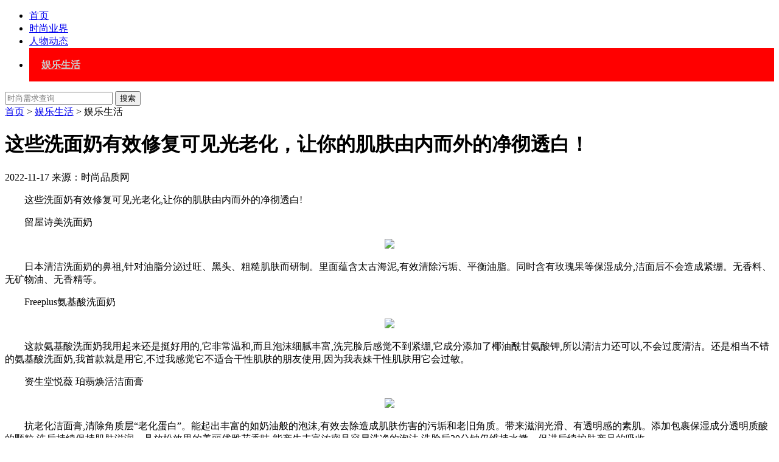

--- FILE ---
content_type: text/html
request_url: http://www.sspinzhi.com/ylsh/20221117/2021.html
body_size: 6709
content:
<!DOCTYPE html>
<html>
<head>
<meta http-equiv="Content-Type" content="text/html; charset=utf-8" />
<title>这些洗面奶有效修复可见光老化，让你的肌肤由内而外的净彻透白！ -时尚品质网</title>
<meta name="keywords" content=""/>
<meta name="description" content="　　这些洗面奶有效修复可见光老化,让你的肌肤由内而外的净彻透白!　　留屋诗美洗面奶　　日本清洁洗面奶的鼻祖,针对油脂分泌过旺、黑头、粗糙肌肤而研制。里面蕴含太古海泥,有效清除污垢、平衡油脂。同时含有玫瑰果等保湿成分,洁面后不会造成紧绷。无香料、无矿物油、无香精等。　　Freeplus氨基酸洗面奶　　这款氨基酸洗面奶我用起来还是挺好用的,它非常温和,而且泡沫细腻丰富,洗完脸后感觉不到紧绷,它成分添加了椰油酰甘氨酸钾,所以清洁力还可以,不会过度清洁。还是相当不错的氨基酸洗面奶,我首款就是用它,不过我感觉它不适"/>
<link rel="stylesheet" type="text/css" href="/style/css/channel.css" />
<link rel="stylesheet" href="/style/css/show_simple_news.css" />
</head>
<body>
<!--头部-->

<!-- hd -->
<div class="nav_top_b">
    <div class="nav_top_bk">
        <ul>
            <li class="nav_catname">
                <a href="/" title="首页">首页</a>
            </li>
            <li class="nav_catname">
                <a href="http://www.sspinzhi.com/ssyj/list.html" title="时尚业界" >时尚业界</a>
            </li>
            <li class="nav_catname">
                <a href="http://www.sspinzhi.com/rwdt/list.html" title="人物动态" >人物动态</a>
            </li>
            <li class="nav_catname">
                <a href="http://www.sspinzhi.com/ylsh/list.html" title="娱乐生活" class="nav-name active">娱乐生活</a>
            </li>
        </ul>
        <div class="nav_fr">
          <form name="formsearch" class="site-search-form" method="post" action="http://www.sspinzhi.com/index.php/index/search/index">
            <input type="hidden" name="station_test" value="1">
            <input type="text" id="search_q" name="keyword" placeholder="时尚需求查询">
            <input type="submit" id="search_b" value="搜索">
           </form>
        </div>
      
    </div>
</div>
<!-- /hd -->
<style type="text/css">
.list_content .home_title{width:462px!important;}
.list_content .home_title em{color:#DB1F1E!important;}
.nav_top_bk ul li a.active{background: #ff0000;display: block;line-height: 55px;line-height: 55px;color: #CDCDCD;font-weight: bold;height: 100%;display: block;padding: 0 20px;font-size: 16px;}
</style>
<link rel="stylesheet" href="/style/css/map.css" />
<!--头部-->
<div class="con">
    <div class="con_k">
    <!---->
    <div class="left">
        <div class="pos">
            <a href="/">首页</a><span> > </span>
            <a href="http://www.sspinzhi.com/ylsh/list.html">娱乐生活</a> >  娱乐生活        </div>
        <div class="con_t">
            <h1 class="title">这些洗面奶有效修复可见光老化，让你的肌肤由内而外的净彻透白！ </h1>
        </div>
        <div class="con_b">
            <span class="time">2022-11-17 </span>
            <span class="from">来源：时尚品质网</span>
        </div>
        <div class="content">
            <p style="text-align: left; font-style: normal; font-weight: 400;">　　这些洗面奶有效修复可见光老化,让你的肌肤由内而外的净彻透白!</p><p style="text-align: left; font-style: normal; font-weight: 400;">　　留屋诗美洗面奶</p><p style="text-align: center;"><img src="http://www.sspinzhi.com/static/upload/image//20221117/e16a08ecfb3b3b6cff23df2bfbd1f998.jpg"/></p><p style="text-align: left; font-style: normal; font-weight: 400;">　　日本清洁洗面奶的鼻祖,针对油脂分泌过旺、黑头、粗糙肌肤而研制。里面蕴含太古海泥,有效清除污垢、平衡油脂。同时含有玫瑰果等保湿成分,洁面后不会造成紧绷。无香料、无矿物油、无香精等。</p><p style="text-align: left; font-style: normal; font-weight: 400;">　　Freeplus氨基酸洗面奶</p><p style="text-align: center;"><img src="http://www.sspinzhi.com/static/upload/image//20221117/39e1243484b500d61d729983ee186984.jpg"/></p><p style="text-align: left; font-style: normal; font-weight: 400;">　　这款氨基酸洗面奶我用起来还是挺好用的,它非常温和,而且泡沫细腻丰富,洗完脸后感觉不到紧绷,它成分添加了椰油酰甘氨酸钾,所以清洁力还可以,不会过度清洁。还是相当不错的氨基酸洗面奶,我首款就是用它,不过我感觉它不适合干性肌肤的朋友使用,因为我表妹干性肌肤用它会过敏。</p><p style="text-align: left; font-style: normal; font-weight: 400;">　　资生堂悦薇 珀翡焕活洁面膏</p><p style="text-align: center;"><img src="http://www.sspinzhi.com/static/upload/image//20221117/144912f97d15750251c2b96ec49cbd9e.jpg"/></p><p style="text-align: left; font-style: normal; font-weight: 400;">　　抗老化洁面膏,清除角质层“老化蛋白”。能起出丰富的如奶油般的泡沫,有效去除造成肌肤伤害的污垢和老旧角质。带来滋润光滑、有透明感的素肌。添加包裹保湿成分透明质酸的颗粒,洗后持续保持肌肤滋润。具放松效果的美丽优雅花香味,能产生丰富浓密且容易洗净的泡沫,洗脸后30分钟仍维持水嫩。促进后续护肤产品的吸收。</p><p style="text-align: left; font-style: normal; font-weight: 400;">　　<strong>悦诗风吟洗面奶</strong></p><p style="text-align: center;"><img src="http://www.sspinzhi.com/static/upload/image//20221117/72cf0496b95bddf005b12e7a2993d3c9.jpg"/></p><p style="text-align: left; font-style: normal; font-weight: 400;">　　其实要说清洁效果的话,这款悦诗风吟的洗面奶在清洁上面做得还是非常到位的,能够达到很好的清洁效果,但清洁过度了,这款洗面奶不是一般人能用的,因为它是属于一款妥妥的大皂基洗面奶类型,清洁力度特别强大,以至于每次用完之后,都会感觉到皮肤特别的干燥紧绷,感觉肌肤的水分都要被洗掉了。</p><p style="text-align: left; font-style: normal; font-weight: 400;">　　花玉集氨基酸洗面奶</p><p style="text-align: center;"><img src="http://www.sspinzhi.com/static/upload/image//20221117/762e8b49385b4cafcb826685212a1f00.jpg"/></p><p style="text-align: left; font-style: normal; font-weight: 400;">　　<strong>适合肤质:任何肤质</strong></p><p style="text-align: left; font-style: normal; font-weight: 400;">　　花玉集氨基酸洗面奶富含山羊奶和纳米珍珠粉,牡丹等多种植物成分和多种氨基酸成分,能迅速的对肌肤进行滋养,同时深入的洁净肌肤,在最大程度深入清洁毛孔与卸妆,美白清洁的双重功效使肌肤焕发洁净新鲜的水嫩透白,它能深入肌肤的内层,提供美白滋养的同时,从里层有效防护外界污染对肌肤的侵害,控油补水,去黑头和粉刺,细腻毛孔,改善痘痘肌。并且还能给予肌肤最充足的滋润,从而提升肌肤整体的洁净水润度。</p><p style="text-align: left; font-style: normal; font-weight: 400;">　　一点点就能搓出绵密细腻的泡沫,上脸肤感很好,洗完也不紧绷不拔干的,每次用都仿佛给毛孔来了个大清洁。清洁力强还很温和,不仅能有效清洁面部油脂,而且洗完也不假滑不紧绷,洗脸在鼻子周围多揉搓一会儿,用一阵子黑头白头就掉了不少,而且皮肤也不那么容易出油了,夏天脸蛋子清清爽爽真的很加分。让皮肤呈现出柔软白皙嫩滑的感觉。</p> 
        </div>
        <!--分页-->
        <div class="masks">
            <h3><span></span>本文相关推荐</h3>
        </div>
        <div class="keyword" style="display:none;">
            <ul>
            </ul>
        </div>
        <div class="levei">
            <ul>
 
                <li>
                    <a href="http://www.sspinzhi.com/ylsh/20221117/2021.html" class="levei_img"><img src="http://www.sspinzhi.com/static/upload/image/20221117/e72580145c053c2895814ee7a00acbd0.png" alt="这些洗面奶有效修复可见光老化，让你的肌肤由内而外"></a>
                    <a href="http://www.sspinzhi.com/ylsh/20221117/2021.html" class="levei_title">这些洗面奶有效修复可见光老化，让你的肌肤由内而外</a>
                </li>
 
                <li>
                    <a href="http://www.sspinzhi.com/ylsh/20221108/2016.html" class="levei_img"><img src="http://www.sspinzhi.com/static/upload/image/20221108/75b582c978f1804a665ac2452a05598b.png" alt="以山海之壮阔美景，点缀青绿浪漫｜成都青城宋品酒店"></a>
                    <a href="http://www.sspinzhi.com/ylsh/20221108/2016.html" class="levei_title">以山海之壮阔美景，点缀青绿浪漫｜成都青城宋品酒店</a>
                </li>
 
                <li>
                    <a href="http://www.sspinzhi.com/ylsh/20221104/2011.html" class="levei_img"><img src="http://www.sspinzhi.com/static/upload/image/20221104/44a9c320da0460ee9fb0146c759d13dd.png" alt="官宣！鞠婧祎成为INTO YOU唇部彩妆代言人，"></a>
                    <a href="http://www.sspinzhi.com/ylsh/20221104/2011.html" class="levei_title">官宣！鞠婧祎成为INTO YOU唇部彩妆代言人，</a>
                </li>
 
                <li>
                    <a href="http://www.sspinzhi.com/ylsh/20221028/2002.html" class="levei_img"><img src="http://www.sspinzhi.com/static/upload/image/20221028/4ec1415a4663fe4012d588b5f9f5af63.png" alt="街边的热红酒，是浪漫还是黑暗料理？ "></a>
                    <a href="http://www.sspinzhi.com/ylsh/20221028/2002.html" class="levei_title">街边的热红酒，是浪漫还是黑暗料理？ </a>
                </li>
 
                <li>
                    <a href="http://www.sspinzhi.com/ylsh/20221020/1994.html" class="levei_img"><img src="http://www.sspinzhi.com/static/upload/image/20221020/574951709d22dc067405ec33c505ae16.png" alt="戴上ZWF珠宝，与秋天来一场约会 "></a>
                    <a href="http://www.sspinzhi.com/ylsh/20221020/1994.html" class="levei_title">戴上ZWF珠宝，与秋天来一场约会 </a>
                </li>
 
                <li>
                    <a href="http://www.sspinzhi.com/ylsh/20221013/1986.html" class="levei_img"><img src="http://www.sspinzhi.com/static/upload/image/20221013/ef163014003c65b6d8e24a20c85e2ec5.png" alt="周大福 | T MARK她他系列｜TA的秘密 "></a>
                    <a href="http://www.sspinzhi.com/ylsh/20221013/1986.html" class="levei_title">周大福 | T MARK她他系列｜TA的秘密 </a>
                </li>
                <div class="clear"></div>
            </ul>
        </div>
    </div>
    <!------------------>
    <div class="right clist-r">
    <!------------------>
    
    <div class="right_k">
        <h4>本周热门</h4>
        <ul>
 
            <li class="r_show">
                <a class="r_show_img" href="http://www.sspinzhi.com/ylsh/20221117/2021.html" target="_blank">
                    <img src="http://www.sspinzhi.com/static/upload/image/20221117/e72580145c053c2895814ee7a00acbd0.png" alt="这些洗面奶有效修复可见光老化，让你的肌肤由内而外">
                </a>
                <a class="r_show_title" href="http://www.sspinzhi.com/ylsh/20221117/2021.html" target="_blank">这些洗面奶有效修复可见光老化，让你的肌肤由内而外</a>
            </li>
 
            <li class="r_show">
                <a class="r_show_img" href="http://www.sspinzhi.com/pptj/20221116/2020.html" target="_blank">
                    <img src="http://www.sspinzhi.com/static/upload/image/20221116/0a06360acefe3a0aee2675f5c7d85aaf.png" alt="今年冬天火了一条裙子，叫“摩卡裙”！优雅复古，美">
                </a>
                <a class="r_show_title" href="http://www.sspinzhi.com/pptj/20221116/2020.html" target="_blank">今年冬天火了一条裙子，叫“摩卡裙”！优雅复古，美</a>
            </li>
 
            <li class="r_show">
                <a class="r_show_img" href="http://www.sspinzhi.com/rwdt/20221116/2019.html" target="_blank">
                    <img src="http://www.sspinzhi.com/static/upload/image/20221116/8c67454124fb9f49afabf7e5b0d560dd.png" alt="棕色不仅能与暖色搭配，若与冷色为伍，可让秋冬穿搭">
                </a>
                <a class="r_show_title" href="http://www.sspinzhi.com/rwdt/20221116/2019.html" target="_blank">棕色不仅能与暖色搭配，若与冷色为伍，可让秋冬穿搭</a>
            </li>
 
            <li class="r_show">
                <a class="r_show_img" href="http://www.sspinzhi.com/ssyj/20221110/2018.html" target="_blank">
                    <img src="http://www.sspinzhi.com/static/upload/image/20221110/e1c1599356a747603a51f0df2236ee32.png" alt="很多人的“第一件香奈儿”，背后竟有这么多趣事？ ">
                </a>
                <a class="r_show_title" href="http://www.sspinzhi.com/ssyj/20221110/2018.html" target="_blank">很多人的“第一件香奈儿”，背后竟有这么多趣事？ </a>
            </li>
 
            <li class="r_show">
                <a class="r_show_img" href="http://www.sspinzhi.com/rwdt/20221108/2017.html" target="_blank">
                    <img src="http://www.sspinzhi.com/static/upload/image/20221108/d7d701bd38024cbae6cff08859c71ff0.png" alt="进博|ZARA亮相第五届进博会">
                </a>
                <a class="r_show_title" href="http://www.sspinzhi.com/rwdt/20221108/2017.html" target="_blank">进博|ZARA亮相第五届进博会</a>
            </li>
 
            <li class="r_show">
                <a class="r_show_img" href="http://www.sspinzhi.com/ylsh/20221108/2016.html" target="_blank">
                    <img src="http://www.sspinzhi.com/static/upload/image/20221108/75b582c978f1804a665ac2452a05598b.png" alt="以山海之壮阔美景，点缀青绿浪漫｜成都青城宋品酒店">
                </a>
                <a class="r_show_title" href="http://www.sspinzhi.com/ylsh/20221108/2016.html" target="_blank">以山海之壮阔美景，点缀青绿浪漫｜成都青城宋品酒店</a>
            </li>
 
            <li class="r_show">
                <a class="r_show_img" href="http://www.sspinzhi.com/ssyj/20221107/2015.html" target="_blank">
                    <img src="http://www.sspinzhi.com/static/upload/image/20221107/c9fcc24e5f6a089c73714303bedc1ae5.png" alt="黄金手镯还有分类?黄金手镯都有什么用途? ">
                </a>
                <a class="r_show_title" href="http://www.sspinzhi.com/ssyj/20221107/2015.html" target="_blank">黄金手镯还有分类?黄金手镯都有什么用途? </a>
            </li>
 
            <li class="r_show">
                <a class="r_show_img" href="http://www.sspinzhi.com/pptj/20221107/2014.html" target="_blank">
                    <img src="http://www.sspinzhi.com/static/upload/image/20221107/ae1a3d116493fe72804d929434ac5b1b.png" alt="香气就是香气，在葡萄酒里还要分那么多？">
                </a>
                <a class="r_show_title" href="http://www.sspinzhi.com/pptj/20221107/2014.html" target="_blank">香气就是香气，在葡萄酒里还要分那么多？</a>
            </li>
 
            <li class="r_show">
                <a class="r_show_img" href="http://www.sspinzhi.com/rwtj/20221104/2013.html" target="_blank">
                    <img src="http://www.sspinzhi.com/static/upload/image/20221104/abd3417dcf3917a3d28d02b5b908bb5e.png" alt=" 金子涵海边大片火了！穿薄纱裙展现“时尚美”，不">
                </a>
                <a class="r_show_title" href="http://www.sspinzhi.com/rwtj/20221104/2013.html" target="_blank"> 金子涵海边大片火了！穿薄纱裙展现“时尚美”，不</a>
            </li>
 
            <li class="r_show">
                <a class="r_show_img" href="http://www.sspinzhi.com/rwtj/20221104/2012.html" target="_blank">
                    <img src="http://www.sspinzhi.com/static/upload/image/20221104/e0253105bcdb7f34ae940c14c0feb070.png" alt="流行色 | 2023春夏纽约时装周15大关键色彩">
                </a>
                <a class="r_show_title" href="http://www.sspinzhi.com/rwtj/20221104/2012.html" target="_blank">流行色 | 2023春夏纽约时装周15大关键色彩</a>
            </li>
            
        </ul>
    </div>
    <!------------------>
    <div class="right_k">
        <h4>热门品牌</h4>
        <ul>
 
            <li class="brand_list">
                <a href="http://www.sspinzhi.com/ylsh/20201214/1206.html" target="_blank" class="brand_thumb">
                    <img src="http://www.sspinzhi.com/static/upload/image/20201214/26df2a34b426d8b286aa3036eb6e8a4e.jpg" alt="别再染黄头发了，2021年即将大火的“拼色染发”" style="height:50px;">
                </a>
                <a href="http://www.sspinzhi.com/ylsh/20201214/1206.html" target="_blank" class="brand_name">别再染黄头发了，2021年即将大火的“拼色染发”</a>
            </li>
 
            <li class="brand_list">
                <a href="http://www.sspinzhi.com/rwtj/20191121/548.html" target="_blank" class="brand_thumb">
                    <img src="http://www.sspinzhi.com/static/upload/image/20191121/1574322737264272.jpg" alt=" 娜嘉奥尔曼|一双惊艳时光的腿 曾是吉尼斯全世界" style="height:50px;">
                </a>
                <a href="http://www.sspinzhi.com/rwtj/20191121/548.html" target="_blank" class="brand_name"> 娜嘉奥尔曼|一双惊艳时光的腿 曾是吉尼斯全世界</a>
            </li>
 
            <li class="brand_list">
                <a href="http://www.sspinzhi.com/rwdt/20200812/1017.html" target="_blank" class="brand_thumb">
                    <img src="http://www.sspinzhi.com/static/upload/image/20200812/a50032972f0e3dc4181ec57f2b9dc03a.jpg" alt="吴昕的穿搭到底有多迷人？时而优雅时而清纯，舞台装" style="height:50px;">
                </a>
                <a href="http://www.sspinzhi.com/rwdt/20200812/1017.html" target="_blank" class="brand_name">吴昕的穿搭到底有多迷人？时而优雅时而清纯，舞台装</a>
            </li>
 
            <li class="brand_list">
                <a href="http://www.sspinzhi.com/pptj/20201021/1124.html" target="_blank" class="brand_thumb">
                    <img src="http://www.sspinzhi.com/static/upload/image/20201021/29d38b0b59d938b988b427ed2b0871b0.jpg" alt="时髦又不贵的千元包，我最推荐这几只！" style="height:50px;">
                </a>
                <a href="http://www.sspinzhi.com/pptj/20201021/1124.html" target="_blank" class="brand_name">时髦又不贵的千元包，我最推荐这几只！</a>
            </li>
 
            <li class="brand_list">
                <a href="http://www.sspinzhi.com/ssyj/20200910/1069.html" target="_blank" class="brand_thumb">
                    <img src="http://www.sspinzhi.com/static/upload/image/20200910/aaa87023ad6ae23cf848c1a07b29cad6.jpg" alt="卷腹能练出马甲线吗？如何高效练出马甲线？" style="height:50px;">
                </a>
                <a href="http://www.sspinzhi.com/ssyj/20200910/1069.html" target="_blank" class="brand_name">卷腹能练出马甲线吗？如何高效练出马甲线？</a>
            </li>
 
            <li class="brand_list">
                <a href="http://www.sspinzhi.com/ylsh/20201216/1211.html" target="_blank" class="brand_thumb">
                    <img src="http://www.sspinzhi.com/static/upload/image/20201216/e122bceb9dc4a457c1908bbfa653097e.png" alt="2021年流行色来了！极致灰＋亮丽黄，时髦的人早" style="height:50px;">
                </a>
                <a href="http://www.sspinzhi.com/ylsh/20201216/1211.html" target="_blank" class="brand_name">2021年流行色来了！极致灰＋亮丽黄，时髦的人早</a>
            </li>
        </ul>
    </div>
    <!------------------>
    </div>
    </div>
</div>
<!--dibu-->
<!------------------>
<div class="bt">
    <div class="wp">
        <div class="b_category">
            <p>
                <strong>合作媒体</strong><span class="b_pipe">|</span>
                <a href="http://www.dsshishang.com/" target="_blank">都市时尚网</a><span class="b_pipe">|</span>
                <a href="http://www.drssw.cn/" target="_blank">时尚达人网</a><span class="b_pipe">|</span>
            </p>
        </div>
    </div>
</div>
<!------------------>
<!--右侧悬浮的-->
<div class="right-room">
    <div class="item gray go_top" style="display: none;">
        <div class="iconfont pt8 myicon ">
            <img src="/style/images/xiangshang.png" alt="">
        </div>
    </div>
</div>
<!------------------>
<div class="bt">
    <div class="wp">
        <div class="b_category">
            <p>
                <a href="" target="_blank">关于我们</a>
                <span class="b_pipe">|</span>
                <a href="" target="_blank">版权声明</a>
                <span class="b_pipe">|</span>
                <a href=""target="_blank">联系方式</a>
                <span class="b_pipe">|</span>
                <a href="" target="_blank">撤稿声明</a>
            </p>
        </div>
        <div class="b_ftlink">
            <p>未经授权任何单位个人不得镜像转载本站内容，违者必究！</p>
            <p>投稿信箱:  投诉与建议: </p>
            <p>时尚品质网 </p>
            <p>联系QQ：20802182</p>
        </div>
        <div class="b_ftlogo"></div>
    </div>
</div>
<script type="text/javascript" src="/style/js/jquery-1.7.1.min.js" ></script>
<script>
$(document).ready(function(){ 
    var $catid = 49;
    var $pageid = 2021;    //文章ID，{$id}是smarty赋值的
    
    $.ajax({
        type:"POST",
        url: "http://www.sspinzhi.com/index.php/index/index/testnum", //修改域名
        dataType:"json",
        data:{"id":$pageid,'catid':$catid},   //传给PHP的参数值
        success:function(data){
               $("#volume").html(data['volume']); //给div添加PHP返回的JSON浏览量数值
        },
        error:function(data){
              $("#volume").html("0"); //给div添加浏览量数值
        }, 
    });
    
});
</script>
<script type="text/javascript">
//回到顶部
$(document).ready(function() {
  function goTop(obj, num) {
    $(window).on('scroll', function() {
      if ($(this).scrollTop() > num) {
        obj.css('display', 'block')
      } else {
        obj.hide();
      }
    });
    obj.on('click', function() {
      $('html,body').animate({
        scrollTop: 0
      })
    })
  }
  goTop($('.go_top'), 600);
});
</script>
<script>
(function(){
    var bp = document.createElement('script');
    var curProtocol = window.location.protocol.split(':')[0];
    if (curProtocol === 'https') {
        bp.src = 'https://zz.bdstatic.com/linksubmit/push.js';
    }
    else {
        bp.src = 'http://push.zhanzhang.baidu.com/push.js';
    }
    var s = document.getElementsByTagName("script")[0];
    s.parentNode.insertBefore(bp, s);
})();
</script>

</body>
</html>
